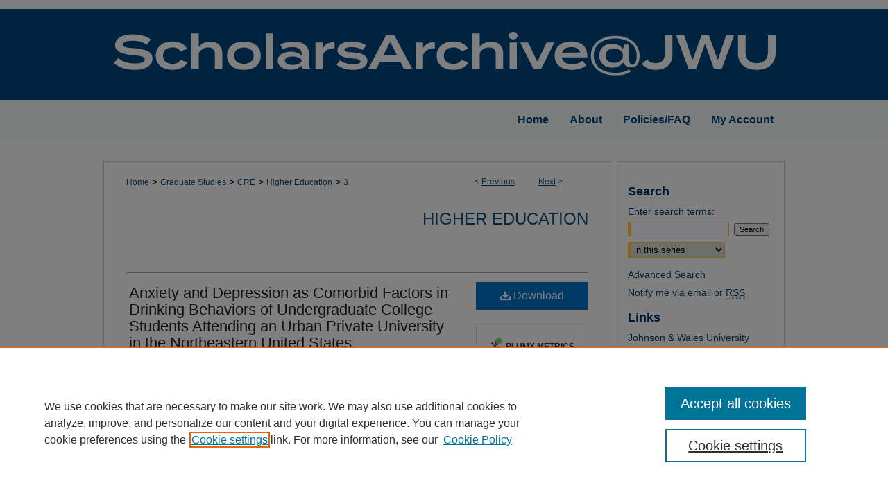

--- FILE ---
content_type: text/html; charset=UTF-8
request_url: https://scholarsarchive.jwu.edu/highered/3/
body_size: 9338
content:

<!DOCTYPE html>
<html lang="en">
<head><!-- inj yui3-seed: --><script type='text/javascript' src='//cdnjs.cloudflare.com/ajax/libs/yui/3.6.0/yui/yui-min.js'></script><script type='text/javascript' src='//ajax.googleapis.com/ajax/libs/jquery/1.10.2/jquery.min.js'></script><!-- Adobe Analytics --><script type='text/javascript' src='https://assets.adobedtm.com/4a848ae9611a/d0e96722185b/launch-d525bb0064d8.min.js'></script><script type='text/javascript' src=/assets/nr_browser_production.js></script>

<!-- def.1 -->
<meta charset="utf-8">
<meta name="viewport" content="width=device-width">
<title>
"Anxiety and Depression as Comorbid Factors in Drinking Behaviors of Un" by Charles J. Vohs, Robert K. Gable et al.
</title>


<!-- FILE article_meta-tags.inc --><!-- FILE: /srv/sequoia/main/data/assets/site/article_meta-tags.inc -->
<meta itemprop="name" content="Anxiety and Depression as Comorbid Factors in Drinking Behaviors of Undergraduate College Students Attending an Urban Private University in the Northeastern United States">
<meta property="og:title" content="Anxiety and Depression as Comorbid Factors in Drinking Behaviors of Undergraduate College Students Attending an Urban Private University in the Northeastern United States">
<meta name="twitter:title" content="Anxiety and Depression as Comorbid Factors in Drinking Behaviors of Undergraduate College Students Attending an Urban Private University in the Northeastern United States">
<meta property="article:author" content="Charles J. Vohs">
<meta name="author" content="Charles J. Vohs">
<meta property="article:author" content="Robert K. Gable">
<meta name="author" content="Robert K. Gable">
<meta property="article:author" content="Cynthia V.L. Ward">
<meta name="author" content="Cynthia V.L. Ward">
<meta property="article:author" content="Ronald L. Martel">
<meta name="author" content="Ronald L. Martel">
<meta property="article:author" content="Joseph Barresi">
<meta name="author" content="Joseph Barresi">
<meta property="article:author" content="Dameian Slocumb">
<meta name="author" content="Dameian Slocumb">
<meta name="robots" content="noodp, noydir">
<meta name="description" content="High-risk drinking is the number one public health concern on college campuses (Berkowitz, 2003; Kapner, 2003; Wechsler, 2002). To date, high-risk drinking prevention programs have met with limited success (Kapner, 2003).
This study examined differences among four drinking behavior groups: non-drinkers [(ND), (n = 128)], low-risk drinkers [(LRD), (n = 252)], high-risk drinkers [(HRD), (n = 272)], and frequent high-risk drinkers [(FHRD), (n = 290)] with respect to anxiety and depression for male (n = 457) and female (n = 485) undergraduates (N = 942) attending an urban private university in the northeastern United States; and, the perceptions of two undergraduate focus groups (N = 10) and one faculty/staff group (N = 14) for why undergraduates engage in high-risk drinking and actions to reduce this behavior.
Volunteer participants completed a demographic questionnaire, the Alcohol Use Disorders Identification Test, the Beck Anxiety Inventory, and the Beck Depression Inventory. An ANOVA indicated differences among the groups with respect to anxiety (F = 6.49, p &lt; .001), but not with respect to depression. The FHRD group had higher anxiety (M = .68) than the ND group (M = .33) and the LRD group (M = .44). A t-test indicated differences (p &lt; .01) in the level of anxiety between HRD females (M = .69) and HRD males (M = .40), with no differences for depression. A chi-square analysis indicated differences between males and females with respect to drinking behavior group classification (χ² = 22.40, df = 3, p = .001).
Focus group results suggested several reasons why students engage in high-risk drinking: it is the norm, easy access to alcohol, low accountability for drinking, cope with anxiety, relieve boredom, lift depression, cope with anger, family history of alcohol use, alcohol dependence, and poor self-esteem. Implications for educators are discussed.">
<meta itemprop="description" content="High-risk drinking is the number one public health concern on college campuses (Berkowitz, 2003; Kapner, 2003; Wechsler, 2002). To date, high-risk drinking prevention programs have met with limited success (Kapner, 2003).
This study examined differences among four drinking behavior groups: non-drinkers [(ND), (n = 128)], low-risk drinkers [(LRD), (n = 252)], high-risk drinkers [(HRD), (n = 272)], and frequent high-risk drinkers [(FHRD), (n = 290)] with respect to anxiety and depression for male (n = 457) and female (n = 485) undergraduates (N = 942) attending an urban private university in the northeastern United States; and, the perceptions of two undergraduate focus groups (N = 10) and one faculty/staff group (N = 14) for why undergraduates engage in high-risk drinking and actions to reduce this behavior.
Volunteer participants completed a demographic questionnaire, the Alcohol Use Disorders Identification Test, the Beck Anxiety Inventory, and the Beck Depression Inventory. An ANOVA indicated differences among the groups with respect to anxiety (F = 6.49, p &lt; .001), but not with respect to depression. The FHRD group had higher anxiety (M = .68) than the ND group (M = .33) and the LRD group (M = .44). A t-test indicated differences (p &lt; .01) in the level of anxiety between HRD females (M = .69) and HRD males (M = .40), with no differences for depression. A chi-square analysis indicated differences between males and females with respect to drinking behavior group classification (χ² = 22.40, df = 3, p = .001).
Focus group results suggested several reasons why students engage in high-risk drinking: it is the norm, easy access to alcohol, low accountability for drinking, cope with anxiety, relieve boredom, lift depression, cope with anger, family history of alcohol use, alcohol dependence, and poor self-esteem. Implications for educators are discussed.">
<meta name="twitter:description" content="High-risk drinking is the number one public health concern on college campuses (Berkowitz, 2003; Kapner, 2003; Wechsler, 2002). To date, high-risk drinking prevention programs have met with limited success (Kapner, 2003).
This study examined differences among four drinking behavior groups: non-drinkers [(ND), (n = 128)], low-risk drinkers [(LRD), (n = 252)], high-risk drinkers [(HRD), (n = 272)], and frequent high-risk drinkers [(FHRD), (n = 290)] with respect to anxiety and depression for male (n = 457) and female (n = 485) undergraduates (N = 942) attending an urban private university in the northeastern United States; and, the perceptions of two undergraduate focus groups (N = 10) and one faculty/staff group (N = 14) for why undergraduates engage in high-risk drinking and actions to reduce this behavior.
Volunteer participants completed a demographic questionnaire, the Alcohol Use Disorders Identification Test, the Beck Anxiety Inventory, and the Beck Depression Inventory. An ANOVA indicated differences among the groups with respect to anxiety (F = 6.49, p &lt; .001), but not with respect to depression. The FHRD group had higher anxiety (M = .68) than the ND group (M = .33) and the LRD group (M = .44). A t-test indicated differences (p &lt; .01) in the level of anxiety between HRD females (M = .69) and HRD males (M = .40), with no differences for depression. A chi-square analysis indicated differences between males and females with respect to drinking behavior group classification (χ² = 22.40, df = 3, p = .001).
Focus group results suggested several reasons why students engage in high-risk drinking: it is the norm, easy access to alcohol, low accountability for drinking, cope with anxiety, relieve boredom, lift depression, cope with anger, family history of alcohol use, alcohol dependence, and poor self-esteem. Implications for educators are discussed.">
<meta property="og:description" content="High-risk drinking is the number one public health concern on college campuses (Berkowitz, 2003; Kapner, 2003; Wechsler, 2002). To date, high-risk drinking prevention programs have met with limited success (Kapner, 2003).
This study examined differences among four drinking behavior groups: non-drinkers [(ND), (n = 128)], low-risk drinkers [(LRD), (n = 252)], high-risk drinkers [(HRD), (n = 272)], and frequent high-risk drinkers [(FHRD), (n = 290)] with respect to anxiety and depression for male (n = 457) and female (n = 485) undergraduates (N = 942) attending an urban private university in the northeastern United States; and, the perceptions of two undergraduate focus groups (N = 10) and one faculty/staff group (N = 14) for why undergraduates engage in high-risk drinking and actions to reduce this behavior.
Volunteer participants completed a demographic questionnaire, the Alcohol Use Disorders Identification Test, the Beck Anxiety Inventory, and the Beck Depression Inventory. An ANOVA indicated differences among the groups with respect to anxiety (F = 6.49, p &lt; .001), but not with respect to depression. The FHRD group had higher anxiety (M = .68) than the ND group (M = .33) and the LRD group (M = .44). A t-test indicated differences (p &lt; .01) in the level of anxiety between HRD females (M = .69) and HRD males (M = .40), with no differences for depression. A chi-square analysis indicated differences between males and females with respect to drinking behavior group classification (χ² = 22.40, df = 3, p = .001).
Focus group results suggested several reasons why students engage in high-risk drinking: it is the norm, easy access to alcohol, low accountability for drinking, cope with anxiety, relieve boredom, lift depression, cope with anger, family history of alcohol use, alcohol dependence, and poor self-esteem. Implications for educators are discussed.">
<meta name="keywords" content="Anxiety and Depression as Comorbid Factors in Drinking Behaviors of Undergraduate College Students Attending an Urban Private University in the Northeastern United States, Charles J. Vohs, Robert K. Gable, Cynthia V.L. Ward, Ronald L. Martel, Joseph Barresi, Dameian Slocumb, Johnson & Wales University, 39th annual meeting of the Northeastern Educational Research Association, October 23, 2008, Rocky Hill, CT">
<meta name="bepress_citation_series_title" content="Higher Education">
<meta name="bepress_citation_author" content="Vohs, Charles J.">
<meta name="bepress_citation_author_institution" content="Johnson & Wales University - Providence">
<meta name="bepress_citation_author" content="Gable, Robert K.">
<meta name="bepress_citation_author_institution" content="Johnson & Wales University - Providence">
<meta name="bepress_citation_author" content="Ward, Cynthia V.L.">
<meta name="bepress_citation_author_institution" content="Johnson & Wales University - Providence">
<meta name="bepress_citation_author" content="Martel, Ronald L.">
<meta name="bepress_citation_author_institution" content="Johnson & Wales University - Providence">
<meta name="bepress_citation_author" content="Barresi, Joseph">
<meta name="bepress_citation_author_institution" content="Johnson & Wales University - Providence">
<meta name="bepress_citation_author" content="Slocumb, Dameian">
<meta name="bepress_citation_author_institution" content="Johnson & Wales University - Providence">
<meta name="bepress_citation_title" content="Anxiety and Depression as Comorbid Factors in Drinking Behaviors of Undergraduate College Students Attending an Urban Private University in the Northeastern United States">
<meta name="bepress_citation_date" content="2008">
<!-- FILE: /srv/sequoia/main/data/assets/site/ir_download_link.inc -->
<!-- FILE: /srv/sequoia/main/data/assets/site/article_meta-tags.inc (cont) -->
<meta name="bepress_citation_pdf_url" content="https://scholarsarchive.jwu.edu/cgi/viewcontent.cgi?article=1002&amp;context=highered">
<meta name="bepress_citation_abstract_html_url" content="https://scholarsarchive.jwu.edu/highered/3">
<meta name="bepress_citation_online_date" content="2011/9/15">
<meta name="viewport" content="width=device-width">
<!-- Additional Twitter data -->
<meta name="twitter:card" content="summary">
<!-- Additional Open Graph data -->
<meta property="og:type" content="article">
<meta property="og:url" content="https://scholarsarchive.jwu.edu/highered/3">
<meta property="og:site_name" content="ScholarsArchive@JWU">




<!-- FILE: article_meta-tags.inc (cont) -->
<meta name="bepress_is_article_cover_page" content="1">


<!-- sh.1 -->
<link rel="stylesheet" href="/ir-style.css" type="text/css" media="screen">
<link rel="stylesheet" href="/ir-custom.css" type="text/css" media="screen">
<link rel="stylesheet" href="../ir-custom.css" type="text/css" media="screen">
<link rel="stylesheet" href="/ir-local.css" type="text/css" media="screen">
<link rel="stylesheet" href="../ir-local.css" type="text/css" media="screen">
<link rel="stylesheet" href="/ir-print.css" type="text/css" media="print">
<link type="text/css" rel="stylesheet" href="/assets/floatbox/floatbox.css">
<link rel="alternate" type="application/rss+xml" title="Site Feed" href="/recent.rss">
<link rel="shortcut icon" href="/favicon.ico" type="image/x-icon">
<!--[if IE]>
<link rel="stylesheet" href="/ir-ie.css" type="text/css" media="screen">
<![endif]-->

<!-- JS  -->
<script type="text/javascript" src="/assets/jsUtilities.js"></script>
<script type="text/javascript" src="/assets/footnoteLinks.js"></script>
<script type="text/javascript" src="/assets/scripts/yui-init.pack.js"></script>
<script type="text/javascript" src="/assets/scripts/bepress-init.debug.js"></script>
<script type="text/javascript" src="/assets/scripts/JumpListYUI.pack.js"></script>

<!-- end sh.1 -->




<script type="text/javascript">var pageData = {"page":{"environment":"prod","productName":"bpdg","language":"en","name":"ir_series:article","businessUnit":"els:rp:st"},"visitor":{}};</script>

</head>
<body id="geo-series">
<!-- FILE /srv/sequoia/main/data/scholarsarchive.jwu.edu/assets/header.pregen --><!-- FILE: /srv/sequoia/main/data/assets/site/mobile_nav.inc --><!--[if !IE]>-->
<script src="/assets/scripts/dc-mobile/dc-responsive-nav.js"></script>

<header id="mobile-nav" class="nav-down device-fixed-height" style="visibility: hidden;">
  
  
  <nav class="nav-collapse">
    <ul>
      <li class="menu-item active device-fixed-width"><a href="https://scholarsarchive.jwu.edu" title="Home" data-scroll >Home</a></li>
      <li class="menu-item device-fixed-width"><a href="https://scholarsarchive.jwu.edu/do/search/advanced/" title="Search" data-scroll ><i class="icon-search"></i> Search</a></li>
      <li class="menu-item device-fixed-width"><a href="https://scholarsarchive.jwu.edu/communities.html" title="Browse" data-scroll >Browse Collections</a></li>
      <li class="menu-item device-fixed-width"><a href="/cgi/myaccount.cgi?context=highered" title="My Account" data-scroll >My Account</a></li>
      <li class="menu-item device-fixed-width"><a href="https://scholarsarchive.jwu.edu/about.html" title="About" data-scroll >About</a></li>
      <li class="menu-item device-fixed-width"><a href="https://network.bepress.com" title="Digital Commons Network" data-scroll ><img width="16" height="16" alt="DC Network" style="vertical-align:top;" src="/assets/md5images/8e240588cf8cd3a028768d4294acd7d3.png"> Digital Commons Network™</a></li>
    </ul>
  </nav>
</header>

<script src="/assets/scripts/dc-mobile/dc-mobile-nav.js"></script>
<!--<![endif]-->
<!-- FILE: /srv/sequoia/main/data/scholarsarchive.jwu.edu/assets/header.pregen (cont) -->



<div id="jwu">
	<div id="container">
		<a href="#main" class="skiplink" accesskey="2" >Skip to main content</a>

					
			<div id="header">
				<a href="https://scholarsarchive.jwu.edu" id="banner_link" title="ScholarsArchive@JWU" >
					<img id="banner_image" alt="ScholarsArchive@JWU" width='980' height='131' src="/assets/md5images/7e33b5c6c1ee706e9c969c28f28a4fed.png">
				</a>	
				
					<a href="https://scholarsarchive.jwu.edu" id="logo_link" title="ScholarsArchive@JWU" >
						<img id="logo_image" alt="ScholarsArchive@JWU" width='946' height='63' src="/assets/md5images/120274d58ea57afa5b16387db122e9ed.svg">
					</a>	
				
			</div>
					
			<div id="navigation">
				<!-- FILE: /srv/sequoia/main/data/assets/site/ir_navigation.inc -->

<div id="tabs" role="navigation" aria-label="Main"><ul><li id="tabfour"><a href="https://scholarsarchive.jwu.edu" title="Home" ><span>Home</span></a></li><li id="tabthree"><a href="https://scholarsarchive.jwu.edu/about.html" title="About" ><span>About</span></a></li><li id="tabtwo"><a href="https://scholarsarchive.jwu.edu/policies.html" title="Policies/FAQ" ><span>Policies/FAQ</span></a></li><li id="tabone"><a href="https://scholarsarchive.jwu.edu/cgi/myaccount.cgi?context=highered" title="My Account" ><span>My Account</span></a></li></ul></div>

<!-- FILE: /srv/sequoia/main/data/scholarsarchive.jwu.edu/assets/header.pregen (cont) -->
			</div>
		

		<div id="wrapper">
			<div id="content">
				<div id="main" class="text">

<script type="text/javascript" src="/assets/floatbox/floatbox.js"></script>  
<!-- FILE: /srv/sequoia/main/data/assets/site/article_pager.inc -->

<div id="breadcrumb"><ul id="pager">

                
                 
<li>&lt; <a href="https://scholarsarchive.jwu.edu/highered/5" class="ignore" >Previous</a></li>
        
        
        

                
                 
<li><a href="https://scholarsarchive.jwu.edu/highered/17" class="ignore" >Next</a> &gt;</li>
        
        
        
<li>&nbsp;</li></ul><div class="crumbs"><!-- FILE: /srv/sequoia/main/data/assets/site/ir_breadcrumb.inc -->

<div class="crumbs" role="navigation" aria-label="Breadcrumb">
	<p>
	
	
			<a href="https://scholarsarchive.jwu.edu" class="ignore" >Home</a>
	
	
	
	
	
	
	
	
	
	
	 <span aria-hidden="true">&gt;</span> 
		<a href="https://scholarsarchive.jwu.edu/grad_school" class="ignore" >Graduate Studies</a>
	
	
	
	
	
	
	 <span aria-hidden="true">&gt;</span> 
		<a href="https://scholarsarchive.jwu.edu/research" class="ignore" >CRE</a>
	
	
	
	
	
	
	 <span aria-hidden="true">&gt;</span> 
		<a href="https://scholarsarchive.jwu.edu/highered" class="ignore" >Higher Education</a>
	
	
	
	
	
	 <span aria-hidden="true">&gt;</span> 
		<a href="https://scholarsarchive.jwu.edu/highered/3" class="ignore" aria-current="page" >3</a>
	
	
	
	</p>
</div>


<!-- FILE: /srv/sequoia/main/data/assets/site/article_pager.inc (cont) --></div>
</div>
<!-- FILE: /srv/sequoia/main/data/assets/site/ir_series/article/index.html (cont) -->
<!-- FILE: /srv/sequoia/main/data/assets/site/ir_series/article/article_info.inc --><!-- FILE: /srv/sequoia/main/data/assets/site/openurl.inc -->

























<!-- FILE: /srv/sequoia/main/data/assets/site/ir_series/article/article_info.inc (cont) -->
<!-- FILE: /srv/sequoia/main/data/assets/site/ir_download_link.inc -->









	
	
	
    
    
    
	
		
		
		
	
	
	
	
	
	

<!-- FILE: /srv/sequoia/main/data/assets/site/ir_series/article/article_info.inc (cont) -->
<!-- FILE: /srv/sequoia/main/data/assets/site/ir_series/article/ir_article_header.inc -->


<div id="series-header">
<!-- FILE: /srv/sequoia/main/data/assets/site/ir_series/ir_series_logo.inc -->



 






	
	
	
	
	
	
<!-- FILE: /srv/sequoia/main/data/assets/site/ir_series/article/ir_article_header.inc (cont) --><h2 id="series-title"><a href="https://scholarsarchive.jwu.edu/highered" >Higher Education</a></h2></div>
<div style="clear: both">&nbsp;</div>

<div id="sub">
<div id="alpha">
<!-- FILE: /srv/sequoia/main/data/assets/site/ir_series/article/article_info.inc (cont) --><div id='title' class='element'>
<h1><a href='https://scholarsarchive.jwu.edu/cgi/viewcontent.cgi?article=1002&amp;context=highered'>Anxiety and Depression as Comorbid Factors in Drinking Behaviors of Undergraduate College Students Attending an Urban Private University in the Northeastern United States</a></h1>
</div>
<div class='clear'></div>
<div id='authors' class='element'>
<h2 class='visually-hidden'>Authors</h2>
<p class="author"><a href='https://scholarsarchive.jwu.edu/do/search/?q=author%3A%22Charles%20J.%20Vohs%22&start=0&context=141263'><strong>Charles J. Vohs</strong>, <em>Johnson & Wales University - Providence</em></a><br />
<a href='https://scholarsarchive.jwu.edu/do/search/?q=%28author%3A%22Robert%20K.%20Gable%22%20AND%20-bp_author_id%3A%5B%2A%20TO%20%2A%5D%29%20OR%20bp_author_id%3A%28%22b304bd67-5e46-4441-a15c-dbbffe0f1ac2%22%29&start=0&context=141263'><strong>Robert K. Gable</strong>, <em>Johnson & Wales University - Providence</em></a><a rel="nofollow" href="https://network.bepress.com/api/follow/subscribe?user=MWUxNzNkNTkxNTM0YjU2NA%3D%3D&amp;institution=YWE5NjczMzgwNTE3N2I1ZA%3D%3D&amp;format=html" data-follow-set="user:MWUxNzNkNTkxNTM0YjU2NA== institution:YWE5NjczMzgwNTE3N2I1ZA==" title="Follow Robert K. Gable" class="btn followable">Follow</a><br />
<a href='https://scholarsarchive.jwu.edu/do/search/?q=%28author%3A%22Cynthia%20V.L.%20Ward%22%20AND%20-bp_author_id%3A%5B%2A%20TO%20%2A%5D%29%20OR%20bp_author_id%3A%28%22783365a5-d0e4-47a5-bcb9-045dd324f59d%22%29&start=0&context=141263'><strong>Cynthia V.L. Ward</strong>, <em>Johnson & Wales University - Providence</em></a><a rel="nofollow" href="https://network.bepress.com/api/follow/subscribe?user=OTNjMWFkNTNmY2I1NzZhMQ%3D%3D&amp;institution=YWE5NjczMzgwNTE3N2I1ZA%3D%3D&amp;format=html" data-follow-set="user:OTNjMWFkNTNmY2I1NzZhMQ== institution:YWE5NjczMzgwNTE3N2I1ZA==" title="Follow Cynthia V.L. Ward" class="btn followable">Follow</a><br />
<a href='https://scholarsarchive.jwu.edu/do/search/?q=%28author%3A%22Ronald%20L.%20Martel%22%20AND%20-bp_author_id%3A%5B%2A%20TO%20%2A%5D%29%20OR%20bp_author_id%3A%28%228c334fc9-f972-4d40-a0db-c0a687b40314%22%29&start=0&context=141263'><strong>Ronald L. Martel</strong>, <em>Johnson & Wales University - Providence</em></a><a rel="nofollow" href="https://network.bepress.com/api/follow/subscribe?user=MmIwYmIxYTg2NDUwMDBmZQ%3D%3D&amp;institution=YWE5NjczMzgwNTE3N2I1ZA%3D%3D&amp;format=html" data-follow-set="user:MmIwYmIxYTg2NDUwMDBmZQ== institution:YWE5NjczMzgwNTE3N2I1ZA==" title="Follow Ronald L. Martel" class="btn followable">Follow</a><br />
<a href='https://scholarsarchive.jwu.edu/do/search/?q=%28author%3A%22Joseph%20Barresi%22%20AND%20-bp_author_id%3A%5B%2A%20TO%20%2A%5D%29%20OR%20bp_author_id%3A%28%224276ef9f-810f-48c2-ad09-183771a0dac0%22%29&start=0&context=141263'><strong>Joseph Barresi</strong>, <em>Johnson & Wales University - Providence</em></a><a rel="nofollow" href="https://network.bepress.com/api/follow/subscribe?user=MmUwNTc1ZjJjMWQ4ZWNlMg%3D%3D&amp;institution=YWE5NjczMzgwNTE3N2I1ZA%3D%3D&amp;format=html" data-follow-set="user:MmUwNTc1ZjJjMWQ4ZWNlMg== institution:YWE5NjczMzgwNTE3N2I1ZA==" title="Follow Joseph Barresi" class="btn followable">Follow</a><br />
<a href='https://scholarsarchive.jwu.edu/do/search/?q=author%3A%22Dameian%20Slocumb%22&start=0&context=141263'><strong>Dameian Slocumb</strong>, <em>Johnson & Wales University - Providence</em></a><br />
</p></div>
<div class='clear'></div>
<div id='document_type' class='element'>
<h2 class='field-heading'>Document Type</h2>
<p>Conference Proceeding</p>
</div>
<div class='clear'></div>
<div id='comments' class='element'>
<h2 class='field-heading'>Comments</h2>
<p><a href="http://digitalcommons.uconn.edu/nera_2008/28/">Paper presented</a> at the 39th annual meeting of the Northeastern Educational Research Association, October 23, 2008, Rocky Hill, CT.</p>
</div>
<div class='clear'></div>
<div id='abstract' class='element'>
<h2 class='field-heading'>Abstract</h2>
<p>High-risk drinking is the number one public health concern on college campuses (Berkowitz, 2003; Kapner, 2003; Wechsler, 2002). To date, high-risk drinking prevention programs have met with limited success (Kapner, 2003).</p>
<p>This study examined differences among four drinking behavior groups: non-drinkers [(ND), (n = 128)], low-risk drinkers [(LRD), (n = 252)], high-risk drinkers [(HRD), (n = 272)], and frequent high-risk drinkers [(FHRD), (n = 290)] with respect to anxiety and depression for male (n = 457) and female (n = 485) undergraduates (N = 942) attending an urban private university in the northeastern United States; and, the perceptions of two undergraduate focus groups (N = 10) and one faculty/staff group (N = 14) for why undergraduates engage in high-risk drinking and actions to reduce this behavior.</p>
<p>Volunteer participants completed a demographic questionnaire, the Alcohol Use Disorders Identification Test, the Beck Anxiety Inventory, and the Beck Depression Inventory. An ANOVA indicated differences among the groups with respect to anxiety (F = 6.49, p < .001), but not with respect to depression. The FHRD group had higher anxiety (M = .68) than the ND group (M = .33) and the LRD group (M = .44). A t-test indicated differences (p < .01) in the level of anxiety between HRD females (M = .69) and HRD males (M = .40), with no differences for depression. A chi-square analysis indicated differences between males and females with respect to drinking behavior group classification (χ² = 22.40, df = 3, p = .001).</p>
<p>Focus group results suggested several reasons why students engage in high-risk drinking: it is the norm, easy access to alcohol, low accountability for drinking, cope with anxiety, relieve boredom, lift depression, cope with anger, family history of alcohol use, alcohol dependence, and poor self-esteem. Implications for educators are discussed.</p>
</div>
<div class='clear'></div>
<div id='original_citation' class='element'>
<h2 class='field-heading'>Citation/Publisher Attribution</h2>
<p>Vohs, C., Gable, R., Ward, C., et al. (2008). <em>Anxiety and depression as comorbid factors in drinking behaviors of undergraduate college students attending an urban private university in the northeastern United States</em>. Paper presented at the Northeast Educational Research Association Annual Conference, Rocky Hill, CT.</p>
</div>
<div class='clear'></div>
<div id='recommended_citation' class='element'>
<h2 class='field-heading'>Repository Citation</h2>
<!-- FILE: /srv/sequoia/main/data/assets/site/ir_series/ir_citation.inc --><p>
    Vohs, Charles J.; Gable, Robert K.; Ward, Cynthia V.L.; Martel, Ronald L.; Barresi, Joseph; and Slocumb, Dameian, "Anxiety and Depression as Comorbid Factors in Drinking Behaviors of Undergraduate College Students Attending an Urban Private University in the Northeastern United States" (2008). <em>Higher Education</em>.  3.
    <br>
    
    
        https://scholarsarchive.jwu.edu/highered/3
    
</p>
<!-- FILE: /srv/sequoia/main/data/assets/site/ir_series/article/article_info.inc (cont) --></div>
<div class='clear'></div>
</div>
    </div>
    <div id='beta_7-3'>
<!-- FILE: /srv/sequoia/main/data/assets/site/info_box_7_3.inc --><!-- FILE: /srv/sequoia/main/data/assets/site/openurl.inc -->

























<!-- FILE: /srv/sequoia/main/data/assets/site/info_box_7_3.inc (cont) -->
<!-- FILE: /srv/sequoia/main/data/assets/site/ir_download_link.inc -->









	
	
	
    
    
    
	
		
		
		
	
	
	
	
	
	

<!-- FILE: /srv/sequoia/main/data/assets/site/info_box_7_3.inc (cont) -->


	<!-- FILE: /srv/sequoia/main/data/assets/site/info_box_download_button.inc --><div class="aside download-button">
      <a id="pdf" class="btn" href="https://scholarsarchive.jwu.edu/cgi/viewcontent.cgi?article=1002&amp;context=highered" title="PDF (758&nbsp;KB) opens in new window" target="_blank" > 
    	<i class="icon-download-alt" aria-hidden="true"></i>
        Download
      </a>
</div>


<!-- FILE: /srv/sequoia/main/data/assets/site/info_box_7_3.inc (cont) -->
	<!-- FILE: /srv/sequoia/main/data/assets/site/info_box_embargo.inc -->
<!-- FILE: /srv/sequoia/main/data/assets/site/info_box_7_3.inc (cont) -->

<!-- FILE: /srv/sequoia/main/data/assets/site/info_box_custom_upper.inc -->
<!-- FILE: /srv/sequoia/main/data/assets/site/info_box_7_3.inc (cont) -->
<!-- FILE: /srv/sequoia/main/data/assets/site/info_box_openurl.inc -->
<!-- FILE: /srv/sequoia/main/data/assets/site/info_box_7_3.inc (cont) -->

<!-- FILE: /srv/sequoia/main/data/assets/site/info_box_article_metrics.inc -->






<div id="article-stats" class="aside hidden">

    <p class="article-downloads-wrapper hidden"><span id="article-downloads"></span> DOWNLOADS</p>
    <p class="article-stats-date hidden">Since September 15, 2011</p>

    <p class="article-plum-metrics">
        <a href="https://plu.mx/plum/a/?repo_url=https://scholarsarchive.jwu.edu/highered/3" class="plumx-plum-print-popup plum-bigben-theme" data-badge="true" data-hide-when-empty="true" ></a>
    </p>
</div>
<script type="text/javascript" src="//cdn.plu.mx/widget-popup.js"></script>





<!-- Article Download Counts -->
<script type="text/javascript" src="/assets/scripts/article-downloads.pack.js"></script>
<script type="text/javascript">
    insertDownloads(2239701);
</script>


<!-- Add border to Plum badge & download counts when visible -->
<script>
// bind to event when PlumX widget loads
jQuery('body').bind('plum:widget-load', function(e){
// if Plum badge is visible
  if (jQuery('.PlumX-Popup').length) {
// remove 'hidden' class
  jQuery('#article-stats').removeClass('hidden');
  jQuery('.article-stats-date').addClass('plum-border');
  }
});
// bind to event when page loads
jQuery(window).bind('load',function(e){
// if DC downloads are visible
  if (jQuery('#article-downloads').text().length > 0) {
// add border to aside
  jQuery('#article-stats').removeClass('hidden');
  }
});
</script>



<!-- Adobe Analytics: Download Click Tracker -->
<script>

$(function() {

  // Download button click event tracker for PDFs
  $(".aside.download-button").on("click", "a#pdf", function(event) {
    pageDataTracker.trackEvent('navigationClick', {
      link: {
          location: 'aside download-button',
          name: 'pdf'
      }
    });
  });

  // Download button click event tracker for native files
  $(".aside.download-button").on("click", "a#native", function(event) {
    pageDataTracker.trackEvent('navigationClick', {
        link: {
            location: 'aside download-button',
            name: 'native'
        }
     });
  });

});

</script>
<!-- FILE: /srv/sequoia/main/data/assets/site/info_box_7_3.inc (cont) -->



	<!-- FILE: /srv/sequoia/main/data/assets/site/info_box_disciplines.inc -->




	





	<div id="beta-disciplines" class="aside">
		<h4>Included in</h4>
	<p>
		
				
				
					<a href="https://network.bepress.com/hgg/discipline/791" title="Higher Education Administration Commons" >Higher Education Administration Commons</a>, 
				
			
		
				
					<a href="https://network.bepress.com/hgg/discipline/806" title="Higher Education and Teaching Commons" >Higher Education and Teaching Commons</a>
				
				
			
		
	</p>
	</div>



<!-- FILE: /srv/sequoia/main/data/assets/site/info_box_7_3.inc (cont) -->

<!-- FILE: /srv/sequoia/main/data/assets/site/bookmark_widget.inc -->

<div id="share" class="aside">
<h2>Share</h2>
	
	<div class="a2a_kit a2a_kit_size_24 a2a_default_style">
    	<a class="a2a_button_facebook"></a>
    	<a class="a2a_button_linkedin"></a>
		<a class="a2a_button_whatsapp"></a>
		<a class="a2a_button_email"></a>
    	<a class="a2a_dd"></a>
    	<script async src="https://static.addtoany.com/menu/page.js"></script>
	</div>
</div>

<!-- FILE: /srv/sequoia/main/data/assets/site/info_box_7_3.inc (cont) -->
<!-- FILE: /srv/sequoia/main/data/assets/site/info_box_geolocate.inc --><!-- FILE: /srv/sequoia/main/data/assets/site/ir_geolocate_enabled_and_displayed.inc -->

<!-- FILE: /srv/sequoia/main/data/assets/site/info_box_geolocate.inc (cont) -->

<!-- FILE: /srv/sequoia/main/data/assets/site/info_box_7_3.inc (cont) -->

	<!-- FILE: /srv/sequoia/main/data/assets/site/zotero_coins.inc -->

<span class="Z3988" title="ctx_ver=Z39.88-2004&amp;rft_val_fmt=info%3Aofi%2Ffmt%3Akev%3Amtx%3Ajournal&amp;rft_id=https%3A%2F%2Fscholarsarchive.jwu.edu%2Fhighered%2F3&amp;rft.atitle=Anxiety%20and%20Depression%20as%20Comorbid%20Factors%20in%20Drinking%20Behaviors%20of%20Undergraduate%20College%20Students%20Attending%20an%20Urban%20Private%20University%20in%20the%20Northeastern%20United%20States&amp;rft.aufirst=Charles&amp;rft.aulast=Vohs&amp;rft.au=Robert%20Gable&amp;rft.au=Cynthia%20Ward&amp;rft.au=Ronald%20Martel&amp;rft.au=Joseph%20Barresi&amp;rft.au=Dameian%20Slocumb&amp;rft.jtitle=Higher%20Education&amp;rft.date=2008-10-23">COinS</span>
<!-- FILE: /srv/sequoia/main/data/assets/site/info_box_7_3.inc (cont) -->

<!-- FILE: /srv/sequoia/main/data/assets/site/info_box_custom_lower.inc -->
<!-- FILE: /srv/sequoia/main/data/assets/site/info_box_7_3.inc (cont) -->
<!-- FILE: /srv/sequoia/main/data/assets/site/ir_series/article/article_info.inc (cont) --></div>

<div class='clear'>&nbsp;</div>
<!-- FILE: /srv/sequoia/main/data/assets/site/ir_series/article/ir_article_custom_fields.inc -->


<!-- FILE: /srv/sequoia/main/data/assets/site/ir_series/article/article_info.inc (cont) -->

	<!-- FILE: /srv/sequoia/main/data/assets/site/ir_display_pdf.inc -->





<div class='clear'>&nbsp;</div>
<div id="display-pdf">
   <object type='application/pdf' data='https://scholarsarchive.jwu.edu/cgi/viewcontent.cgi?article=1002&amp;context=highered#toolbar=0&amp;navpanes=0&amp;scrollbar=1' width='660' height='460'>
      <div id="message">
<p>To view the content in your browser, please <a href="https://get.adobe.com/reader/" title="Adobe - Adobe Reader download" >download Adobe Reader</a> or, alternately, <br>
you may <a href="https://scholarsarchive.jwu.edu/cgi/viewcontent.cgi?article=1002&amp;context=highered" >Download</a> the file to your hard drive.</p>

 <p> NOTE: The latest versions of Adobe Reader do not support viewing <acronym title="Portable Document Format">PDF</acronym> files within Firefox on Mac OS and if you are using a modern (Intel) Mac, there is no official plugin for viewing <acronym title="Portable Document Format">PDF</acronym> files within the browser window.  </p>
   </object>
</div>
<div class='clear'>&nbsp;</div>




<!-- FILE: /srv/sequoia/main/data/assets/site/ir_series/article/article_info.inc (cont) -->

<!-- FILE: /srv/sequoia/main/data/assets/site/ir_series/article/index.html (cont) -->
<!-- FILE /srv/sequoia/main/data/assets/site/footer.pregen --></div>
	<div class="verticalalign">&nbsp;</div>
	<div class="clear">&nbsp;</div>

</div>

	<div id="sidebar" role="complementary">
	<!-- FILE: /srv/sequoia/main/data/assets/site/ir_sidebar_7_8.inc -->

	<!-- FILE: /srv/sequoia/main/data/assets/site/ir_sidebar_sort_sba.inc --><!-- FILE: /srv/sequoia/main/data/assets/site/ir_sidebar_custom_upper_7_8.inc -->

<!-- FILE: /srv/sequoia/main/data/assets/site/ir_sidebar_sort_sba.inc (cont) -->
<!-- FILE: /srv/sequoia/main/data/assets/site/ir_sidebar_search_7_8.inc --><h2>Search</h2>


	
<form method='get' action='https://scholarsarchive.jwu.edu/do/search/' id="sidebar-search">
	<label for="search" accesskey="4">
		Enter search terms:
	</label>
		<div>
			<span class="border">
				<input type="text" name='q' class="search" id="search">
			</span> 
			<input type="submit" value="Search" class="searchbutton" style="font-size:11px;">
		</div>
	<label for="context" class="visually-hidden">
		Select context to search:
	</label> 
		<div>
			<span class="border">
				<select name="fq" id="context">
					
					
						<option value='virtual_ancestor_link:"https://scholarsarchive.jwu.edu/highered"'>in this series</option>
					
					
					
					<option value='virtual_ancestor_link:"https://scholarsarchive.jwu.edu"'>in this repository</option>
					<option value='virtual_ancestor_link:"http:/"'>across all repositories</option>
				</select>
			</span>
		</div>
</form>

<p class="advanced">
	
	
		<a href="https://scholarsarchive.jwu.edu/do/search/advanced/?fq=virtual_ancestor_link:%22https://scholarsarchive.jwu.edu/highered%22" >
			Advanced Search
		</a>
	
</p>
<!-- FILE: /srv/sequoia/main/data/assets/site/ir_sidebar_sort_sba.inc (cont) -->
<!-- FILE: /srv/sequoia/main/data/assets/site/ir_sidebar_notify_7_8.inc -->


	<ul id="side-notify">
		<li class="notify">
			<a href="https://scholarsarchive.jwu.edu/highered/announcements.html" title="Email or RSS Notifications" >
				Notify me via email or <acronym title="Really Simple Syndication">RSS</acronym>
			</a>
		</li>
	</ul>



<!-- FILE: /srv/sequoia/main/data/assets/site/urc_badge.inc -->






<!-- FILE: /srv/sequoia/main/data/assets/site/ir_sidebar_notify_7_8.inc (cont) -->

<!-- FILE: /srv/sequoia/main/data/assets/site/ir_sidebar_sort_sba.inc (cont) -->
<!-- FILE: /srv/sequoia/main/data/scholarsarchive.jwu.edu/assets/ir_sidebar_custom_middle_7_8.inc --><h2>Links</h2>
<ul>
<li><a href="https://www.jwu.edu/" target="_blank" >Johnson &amp; Wales University</a></li>
<li><a href="https://clt.library.jwu.edu/homepage" target="_blank" >JWU Library - Charlotte</a></li>
<li><a href="https://pvd.library.jwu.edu/homepage" target="_blank" >JWU Library - Providence</a></li>
<li><a href="https://helindigitalcommons.org/" target="_blank" >HELIN Digital Commons</a></li>
</ul><!-- FILE: /srv/sequoia/main/data/assets/site/ir_sidebar_sort_sba.inc (cont) -->
<!-- FILE: /srv/sequoia/main/data/scholarsarchive.jwu.edu/assets/ir_sidebar_browse.inc --><h2>Browse</h2>
<ul id="side-browse">
<li class="author"><a href="https://scholarsarchive.jwu.edu/authors.html" title="Browse by Author" >Authors</a></li>
<li><a href="https://scholarsarchive.jwu.edu/jwu_etd/" title="Browse by Dissertation" >Dissertations & Theses</a></li>
<li class="collections"><a href="https://scholarsarchive.jwu.edu/collections.html" title="Browse by Department" >Schools, Colleges, and Academic Departments</a></li>
<li><a href="https://scholarsarchive.jwu.edu/University_Libraries" title="Browse University Libraries" >University Libraries</a></li>
<li class="discipline-browser"><a href="https://scholarsarchive.jwu.edu/do/discipline_browser/disciplines" title="Browse by " ></a></li>
</ul>
<!-- FILE: /srv/sequoia/main/data/assets/site/ir_sidebar_sort_sba.inc (cont) -->
<!-- FILE: /srv/sequoia/main/data/scholarsarchive.jwu.edu/assets/ir_series/ir_sidebar_author_7_8.inc --><h2>Author Corner</h2>
<ul>
<li><a href="https://scholarsarchive.jwu.edu/policies.html" title="Policies/FAQ" >Policies/FAQ</a></li>


<li><a href="https://scholarsarchive.jwu.edu/cgi/ir_submit.cgi?context=highered" >Submit Research</a></li>
</ul><!-- FILE: /srv/sequoia/main/data/assets/site/ir_sidebar_sort_sba.inc (cont) -->
<!-- FILE: /srv/sequoia/main/data/assets/site/ir_sidebar_custom_lower_7_8.inc --><!-- FILE: /srv/sequoia/main/data/assets/site/ir_sidebar_homepage_links_7_8.inc -->

<!-- FILE: /srv/sequoia/main/data/assets/site/ir_sidebar_custom_lower_7_8.inc (cont) -->
	



<!-- FILE: /srv/sequoia/main/data/assets/site/ir_sidebar_sort_sba.inc (cont) -->
<!-- FILE: /srv/sequoia/main/data/assets/site/ir_sidebar_sw_links_7_8.inc -->

	
		
	


	<!-- FILE: /srv/sequoia/main/data/assets/site/ir_sidebar_sort_sba.inc (cont) -->

<!-- FILE: /srv/sequoia/main/data/assets/site/ir_sidebar_geolocate.inc --><!-- FILE: /srv/sequoia/main/data/assets/site/ir_geolocate_enabled_and_displayed.inc -->

<!-- FILE: /srv/sequoia/main/data/assets/site/ir_sidebar_geolocate.inc (cont) -->

<!-- FILE: /srv/sequoia/main/data/assets/site/ir_sidebar_sort_sba.inc (cont) -->
<!-- FILE: /srv/sequoia/main/data/assets/site/ir_sidebar_custom_lowest_7_8.inc -->


<!-- FILE: /srv/sequoia/main/data/assets/site/ir_sidebar_sort_sba.inc (cont) -->
<!-- FILE: /srv/sequoia/main/data/assets/site/ir_sidebar_7_8.inc (cont) -->

		



<!-- FILE: /srv/sequoia/main/data/assets/site/footer.pregen (cont) -->
	<div class="verticalalign">&nbsp;</div>
	</div>

</div>

<!-- FILE: /srv/sequoia/main/data/scholarsarchive.jwu.edu/assets/ir_footer_content.inc --><div id="footer" role="contentinfo">
<a href="https://www.jwu.edu/" id="footer-logo-link" ><img id="footerlogo" alt="Johnson & Wales University" width='207' height='74' src="/assets/md5images/8c2905656ad42d3d27be83632770e22d.png"></a>
	
	
	<!-- FILE: /srv/sequoia/main/data/assets/site/ir_bepress_logo.inc --><div id="bepress">

<a href="https://www.elsevier.com/solutions/digital-commons" title="Elsevier - Digital Commons" >
	<em>Elsevier - Digital Commons</em>
</a>

</div>
<!-- FILE: /srv/sequoia/main/data/scholarsarchive.jwu.edu/assets/ir_footer_content.inc (cont) -->
	<p>
		<a href="https://scholarsarchive.jwu.edu" title="Home page" accesskey="1" >Home</a> | 
		<a href="https://scholarsarchive.jwu.edu/about.html" title="About" >About</a> | 
		<a href="https://scholarsarchive.jwu.edu/faq.html" title="FAQ" >FAQ</a> | 
		<a href="/cgi/myaccount.cgi?context=highered" title="My Account Page" accesskey="3" >My Account</a> | 
		<a href="https://scholarsarchive.jwu.edu/accessibility.html" title="Accessibility Statement" accesskey="0" >Accessibility Statement</a>
	</p>
	<p>
	
	
		<a class="secondary-link" href="https://www.elsevier.com/legal/privacy-policy" title="Privacy Policy" >Privacy</a>
	
		<a class="secondary-link" href="https://www.elsevier.com/legal/elsevier-website-terms-and-conditions" title="Copyright Policy" >Copyright</a>	
	</p> 
	
</div>

<!-- FILE: /srv/sequoia/main/data/assets/site/footer.pregen (cont) -->

</div>
</div>

<!-- FILE: /srv/sequoia/main/data/scholarsarchive.jwu.edu/assets/ir_analytics.inc --><!-- Google tag (gtag.js) -->  
<script async src="https://www.googletagmanager.com/gtag/js?id=G-8DBYR4Z8SP"></script> 
<script>  
  window.dataLayer = window.dataLayer || [];  
  function gtag(){dataLayer.push(arguments);}  
  gtag('js', new Date());  
 
  gtag('config', 'G-8DBYR4Z8SP');  
</script> 
 
<!-- FILE: /srv/sequoia/main/data/assets/site/footer.pregen (cont) -->

<script type='text/javascript' src='/assets/scripts/bpbootstrap-20160726.pack.js'></script><script type='text/javascript'>BPBootstrap.init({appendCookie:''})</script></body></html>


--- FILE ---
content_type: text/css
request_url: https://scholarsarchive.jwu.edu/ir-local.css
body_size: 4829
content:
/* -----------------------------------------------
bepress IR local stylesheet.
Author:   David Stienstra
Version:  2024
PLEASE SAVE THIS FILE LOCALLY!
----------------------------------------------- */
/* ---------------- Meta Elements ---------------- */
    /* --- Meta styles and background --- */
body {
    font: normal 14px/1.5 'Open Sans', sans-serif;  /* should be medium except when fitting into a fixed container */
    background: #fff url(assets/md5images/c6397d33b764315425d752f34a69c772.png) repeat-x left top;
}
/* ---------------- Header ---------------- */
#jwu {
    margin-top: 13px;
}
#jwu #header {
    position: relative;  /* needed for logo positioning */
  height: auto !important; /* !important overrides mbl styling */
  background: transparent;
}
#jwu #banner_image {
    display: block; /* removes descender of inline element */
    width: 980px; /* not necessary if image is sized correctly */
    height: auto !important;  /* avoids warping improperly sized header image / SUP-19994 */
}
    /* --- Logo --- */
#jwu #logo_image {
    position: absolute !important; /* !important overrides mbl styling */
    top: 25.19084%;
    left: 1.428571%;  /* change to "right:" for right aligned logo */
    width: 97.346939% !important;  /* 240 / 980 */
    height: auto !important; /* Important avoides DC assigning incorrect height to logo image */
}

#jwu #header a#banner_link:focus img {
  outline: 1px dashed #013566;
}
#jwu #header a#logo_link:focus img {
  outline: 1px dashed #fff;
}
/* ---------------- Navigation ---------------- */
#jwu #navigation,
#jwu #navigation #tabs {
    height: 58px;
    overflow: hidden; /* have seen issues with tabs extending below nav container */
    white-space: nowrap;
}
#jwu #navigation #tabs,
#jwu #navigation #tabs ul,
#jwu #navigation #tabs ul li {
    padding: 0;
    margin: 0;
}
/* Flexbox Navigation July 2018 */
#jwu #navigation #tabs,
#jwu #navigation #tabs ul {
    display: flex;
    justify-content: flex-end; /* "flex-start" for left-aligned tabs, change to "flex-end" for right-aligned tabs, "center" for centered */
    width: 100%;
}
#jwu #navigation #tabs a {
    font: 600 16px 'Open Sans', sans-serif;
    display: block;
    width: auto !important; /* fixes "my account" not fitting in container on page load */
    height: 58px;
    line-height: 58px;
    color: #004680;
    transition: 0.3s ease-in-out;
    background-color: transparent;
    padding: 0 15px; /* with arial bold, this fits */
    margin: 0;
    border: 0;
}
#jwu #navigation #tabs a:hover,
#jwu #navigation #tabs a:active,
#jwu #navigation #tabs a:focus {
    color: #000;
    text-decoration: underline;
}
/* ---------------- Sidebar ---------------- */
#jwu #sidebar h2 {
    font: 600 18px 'Open Sans', sans-serif;
    color: #013566;
    background: transparent;
    padding: 0;
    margin: 0;
    border: none;
}
#jwu #sidebar a {
    font: normal 14px 'Open Sans', sans-serif;
    color: #0d3f62;
    text-decoration: none;
}
#jwu #sidebar a:hover,
#jwu #sidebar a:active,
#jwu #sidebar a:focus {
    color: #000000;
    text-decoration: underline;
}
#jwu #sidebar #sidebar-search label {
    font: normal 14px 'Open Sans', sans-serif;
    color: #013566;
}
#jwu #sidebar #sidebar-search {
    margin-top: 8px;
    padding-left: 15px;
}
#jwu #sidebar #sidebar-search span.border { background: transparent; }
.searchbutton { cursor: pointer; } /* best practice, should move to ir-layout.css */

#jwu #sidebar #lrc-badge a:hover,
#jwu #sidebar #lrc-badge a:active,
#jwu #sidebar #lrc-badge a:focus {
  background: transparent url(/assets/images/lrc_badge.png) center center no-repeat;
  outline: 1px dashed #000;
}

#jwu #sidebar a:hover img,
#jwu #sidebar a:active img,
#jwu #sidebar a:focus img {
  outline: 1px dashed #000;
}

#jwu #sidebar form#browse {
  padding-left: 15px;
}

#jwu #sidebar form label {
  color: #013566;
}
#jwu #sidebar ul#side-notify {
  padding-top: 0;
}
/*-----  Site matching journals  ----- */
    /* --- Highlighted sidebar links --- */
#jwu #sidebar ul#navlist {
  border-top: none; }  /* border added by ir-custom.css by default */
#jwu #sidebar ul#navlist li:first-child a {
  border-top: 1px solid #cdcdcd; /* border is removed if #navlist has no content */
}
#jwu #sidebar ul#navlist li a {
  color: #0d3f62;
  transition: background 0.3s ease;
  font-weight: normal;
  background-color: #fff;
  border-bottom: 1px solid #cdcdcd;
}
    /* Sidebar link colors */
#jwu #sidebar ul#navlist li a:active,
#jwu #sidebar ul#navlist li a:hover,
#jwu #sidebar ul#navlist li a:focus {
  color: #000;
  background-color: #fff;
}

#jwu #sidebar ul#navlist li a {
  display: flex;
  flex-direction: column;
  justify-content: center;
  height: 40px;
  padding: 0;
}
/* ---------------- Main Content ---------------- */
#jwu #wrapper { /* for full-length sidebar content background/elements */
    background: url(assets/md5images/cf1e60b6ab93bff127a9eca3244a962c.gif) repeat-y left top;
    margin: 32px 0;
}
#jwu #content,
#jwu #sidebar { 
    outline: 1px solid #cdcdcd;
    border-radius: 5px;
}
    /* --- Breadcrumbs --- */
#jwu #main.text div.crumbs a:link,
#jwu #main.text div.crumbs a:visited {
    text-decoration: none;
    color: #104e7b;
}
#jwu #main.text div.crumbs a:hover,
#jwu #main.text div.crumbs a:active,
#jwu #main.text div.crumbs a:focus {
    text-decoration: underline;
    color: #000000;
}
#jwu #dcn-home > #homepage-intro { margin: 15px 0; }
 /* adds space under full-width main-content image */
#jwu #home-page-banner { margin-bottom: 16px; }
    /* --- Headers --- */
#jwu #dcn-home > h2,
#jwu #main.text h2#hometitle,
#jwu #main.text #homepage-heading-row h2 {
    font: 600 24px 'Open Sans', sans-serif;
}
h3 {
    margin: 0;
    text-decoration: underline; }
/* FF 55 takes parent element's color a text-deoration-color (black, usually) */
#dcn-home #cover-browse h3 { color: #104e7b; }
#jwu #dcn-home #cover-browse h3 a {
    font: 400 17px/1.6 'Open Sans', sans-serif;
    text-decoration: none;
}
#jwu #dcn-home #cover-browse h3 a:hover,
#jwu #dcn-home #cover-browse h3 a:focus,
#jwu #dcn-home #cover-browse h3 a:active {
    text-decoration: underline;
}
    /* --- Links --- */
#jwu #main.text a:link,
#jwu #main.text a:visited {
    color: #104e7b; /* declared for #network-icon text */
}
#jwu #main.text a:link span.icon-question-sign {
  text-decoration: none;
}
#jwu #main.text a:hover,
#jwu #main.text a:active,
#jwu #main.text a:focus {
    color: #000000;
    text-decoration: underline;
}
    /* PotD / Top DL widgets */
#jwu #dcn-home .box.aag h2,
#jwu #dcn-home .box.potd h2 {
    width: 267px;
    margin: 0;
    font: normal 16px 'Open Sans', sans-serif;
    border-bottom: 1px solid #d3d3d3;
}
#jwu #main.text .box a:link,
#jwu #main.text .box a:visited {
    font: bold 13px 'Open Sans', sans-serif;
    text-decoration: none;
    border-bottom: 1px solid #d3d3d3;
    background: none;
}
#jwu #main.text .box a:hover,
#jwu #main.text .box a:active,
#jwu #main.text .box a:focus {
    text-decoration: underline;
}
/* article-level text // default values 12px/13px */
#jwu #alpha .element p,
#jwu #custom-fields .element p,
#jwu #alpha #recommended_citation p {
  font-size: 14px;
}
#jwu #beta_7-3 #beta-disciplines.aside p,
#jwu #alpha #attach_additional_files .files span {
  font-size: 14px !important;
}

#jwu #alpha .element h4,
#jwu #custom-fields .element h4,
#jwu #beta_7-3 h4,
#jwu #alpha .element h2,
#jwu #custom-fields .element h2,
#jwu #beta_7-3 h2,
#jwu #share.aside h2,
#jwu #alpha #attach_additional_files .related strong {
  font-size: 15px !important;
}
#jwu #alpha #title.element p {
  font-size: 22px;
}
/* Breadcrumbs */
#jwu #breadcrumb a,
#jwu .crumbs p a,
#jwu #pager li {
  font-size: 12px;
}

#jwu ul#pager li {
  padding-top: 5px;
}

/* Browse Disciplines */
#jwu #content .subnav li {
  font-size: 13px;
}

#jwu .discipline-browser dt,
#jwu .new-discipline dt {
  font-size: 15px;
}
#jwu .discipline-browser dd,
#jwu .new-discipline dd,
#jwu dl.communities dd ul li {
  font-size: 14px;
}

#jwu .discipline-browser dd,
#jwu .new-discipline dd {
    padding: 3px 0;
}
/* Submit Research */
#jwu .communities dt,
#jwu .communities dt a:link {
  font-size: 14px;
  font-weight: normal;
}
#jwu dl.communities dd ul li {
    line-height: 1.3em;
}

/* Announcements */
#jwu #main.text #announce h3,
#jwu #main.text #announce h4,
#jwu #main.text #help h3 {
  font-size: 15px;
}

/* Site subpage headings */
#jwu #main.text h2#ir-about,
#jwu #main.text h2#faq-top,
#jwu #main.text h1#faq-top,
#jwu #main.text h2#communities-title,
#jwu #main.text h2#top,
#jwu #main.text h2#submit-title,
#jwu #main.text #announce h2,
#jwu #main.text #accessibility-statement h2,
#jwu #main.text .discipline-block h2,
#jwu #main.text h2#activity-title,
#jwu #main.text h2#recent-title,
#jwu #main.text h2#topdownloads-title,
#jwu #main.text h1#topdownloads-title,
#jwu #main.text h2#peer-review-title,
#jwu #main.text > h2 {
  font-size: 22px;
  font-weight: 600;
}
/* homepage stats */
#jwu p#stats,
#jwu #main.text #network-icon a {
  font-size: 13px;
}

#jwu ul#pager li {
    padding-top: 5px;
}
#jwu #dcn-home #homepage-heading-row .btn {
    margin-bottom: 8px;
}
/* Journals */
#jwu .article-list h2,
#coverart #alpha .article-list h2 {
  font: 600 21px 'Open Sans', sans-serif;
  background: transparent;   /* removes background and adds a line under doctype header */
  border-bottom: 1px solid #bfbfbf;
  padding-bottom: 0;
  margin-bottom: 25px;
}
#jwu #main.text .article-list h1,
#alpha h1, #series-home h1 {
  font: 600 24px 'Open Sans', sans-serif; /* Current Issue */
}
#coverart #beta {
    float: right; }
        /* Cover art */
#coverart #beta .coverart-box h4 {
    font: 600 18px 'Open Sans', sans-serif; /* default is 18px */
    color: #013566;
    text-align: left;
    text-transform: none;
    border-bottom: 1px solid #bfbfbf; }
#coverart #beta .coverart-box {
    font: normal 14px 'Open Sans', sans-serif;
    border: 0; }
#coverart #beta #coverart-box-container {
    border: 0; }

#coverart #beta dl  {
    margin-left: 0 !important; }
#coverart #beta #coverart-editors dt {
    font-size: 14px;
    padding-top: 10px; }
#coverart #beta #coverart-editors dd {
    padding-top: 3px;
}
#jwu #masthead h2.masthead,
#jwu #masthead caption,
#jwu #masthead h4 {
  font: 600 21px 'Open Sans', sans-serif;
  color: #013566;
  margin: 3px 0;
}
/* Homepage buttons */
#jwu #homebuttons {
    width: 100%;
    margin: 0;
    display: flex;
    justify-content: flex-start;
    flex-wrap: wrap;
}
#jwu #homebuttons a {
    width: 300px;
    height: 75px;
    display: flex;
    flex-direction: row;
    justify-content: flex-start;
    outline: 1px solid #cdcdcd;
    border-radius: 5px;
    margin-right: 20px;
    margin-bottom: 20px;
    box-shadow: rgba(0, 0, 0, 0.1) 0px 4.03292px 8.06584px 0px;
    text-decoration: none;
    color: #013566;
}
#jwu #homebuttons a img {
    width: 52px;
    height: 52px;
    margin: auto 10px;
}
#jwu #homebuttons a h4 {
    font: 600 16px 'Open Sans', sans-serif;
    color: #013566;
    margin: auto 20px;
    text-decoration: none;
}
#jwu #content .text #homebuttons a:focus {
    border-bottom: none;
}
#jwu #homebuttons a:active h4,
#jwu #homebuttons a:hover h4,
#jwu #homebuttons a:focus h4 {
    color: #000;
    text-decoration: #000;
}
#jwu #homebuttons a:active,
#jwu #homebuttons a:hover,
#jwu #homebuttons a:focus {
    outline: 1px solid #000;
}
/* ---------------- Footer ---------------- */
#jwu #bepress a {
    background-image: url(assets/md5images/679594240bfa0eb9493776f7d68fa330.svg);
  background-size: 210px;
    background-position: center;
}
#jwu {
    background: url(assets/md5images/178099356c609aea367c6037d926855e.gif) repeat-x left bottom;
}
#jwu #footer {
    height: 76px;
    background-color: #004680; }
#jwu #bepress a {
    height: 74px;
    margin: 1px 0;
    background-color: #004680; }
#jwu #footer p,
#jwu #footer p a {
    font: normal 13px/2 'Open Sans', sans-serif;
    color: #fff;
    text-decoration: none;
}
#jwu #footer p:first-of-type { padding-top: 12px; }

#jwu #container #footer a.secondary-link {
  font-size: 11px;
}
#jwu #footer p a:hover,
#jwu #footer p a:active,
#jwu #footer p a:focus {
    text-decoration: underline; }

#jwu #footer { position: relative; }
 
a#footer-logo-link { margin: 0; }
 
#footerlogo {
    margin: 1px 0;
    position: absolute;
    top: 0;
    left: 3.367347%;
 }
 
#jwu #footer a#footer-logo-link:focus img {
    outline: 1px dashed #fff;
}
#jwu #footer p {
    padding-left: 280px;
}
#bepress a:focus {
      outline: 1px dashed #fff;
}
#jwu #content {
    min-height: calc(100vh - 342px);  /* 310px varies by site. calculated by summing all fixed heights (header, navigation, footer, fixed margins between these elements) */
}
/* Search pages */
.legacy #jwu #wrapper:after {
    content: none; /* search pages */
}
.legacy #jwu #wrapper {
    margin-bottom: 0;
}
.legacy #jwu #content {
    margin-bottom: 32px;
}

/* ---------------- Miscellaneous fixes ---------------- */
    /* --- Advanced Search --- */
.legacy #jwu #wrapper {  background-image: none; }
/* Browse Authors accessibility fix- CSFR-2648 */
#jwu #main.text .authorbrowser p.letters a:hover,
#jwu #main.text .authorbrowser p.letters a:focus {
    background: url(/assets/azMe.jpg) bottom center no-repeat;
    color: #fff;
}
/* Expert Gallery Suite SW Gallery */
.egs-profile-gallery {
	display: block; /* removes descender space below inline element */

	margin: -16px 0 -16px -32px; /* #content .text padding: 16px 0; and #content .text (margin 32px) */

}
/* ---------------- Mobile ---------------- */
/*fixes bullet underline for Browse Research and Scholarship links*/
.mbl #main #cover-browse h3 { text-decoration: none; }
.mbl #dcn-home .box.aag span,
.mbl #dcn-home .box.potd span {
    display: block;
}
.mbl #jwu #main.text #dcn-home .box.aag h2,
.mbl #jwu #main.text #dcn-home .box.potd h2 {
  width: 100%;
}
header#mobile-nav {
    font-size: 0;
    line-height: 0; }
.mbl #jwu #header,
.mbl #jwu #header a#banner_link img,
.mbl #jwu #navigation {
    width: 100% !important;
}

.mbl #sidebar h2 {
  margin: 5px 0 !important;
  padding-left: 3% !important;
  width: 97% !important;
}

.mbl #sidebar #sb-custom-lower,
.mbl #sidebar #sb-custom-lowest,
.mbl #sidebar #sb-custom-upper,
.mbl #sidebar #sb-custom-middle {
  margin: 5px 0 !important;
  width: 100% !important;
}

.mbl #sidebar ul.sb-custom-ul {
  margin: 0 3% !important;
  width: 94% !important;
}

.mbl #jwu #header #logo_image {
    position: absolute !important; /* !important overrides mbl styling */
    top: 25.19084%;
    left: 1.428571%;  /* change to "right:" for right aligned logo */
    width: 97.346939% !important;  /* 240 / 980 */
    height: auto !important; /* Important avoides DC assigning incorrect height to logo image */
}
.mbl #jwu #footer #bepress a {
    background: transparent url(assets/md5images/679594240bfa0eb9493776f7d68fa330.svg) center no-repeat !important;
    height: 50px !important;
    margin: 0px !important;
  background-size: contain !important;
}
.mbl #jwu #footer {
	background-color: #004680 !important; /* plug in footer background color */
	background-image: none !important;
}

.mbl #jwu #content {
    min-height: unset;
}

.mbl #jwu #dcn-home #homepage-heading-row {
  align-items: center;
}
.mbl #jwu #dcn-home #homepage-heading-row .btn {
  display: inline;
}
.mbl #jwu #dcn-home #homepage-heading-row .btn:hover,
.mbl #jwu #dcn-home #homepage-heading-row .btn:focus,
.mbl #jwu #dcn-home #homepage-heading-row .btn:active {
  margin-left: 0;
}
.mbl #jwu #dcn-home span.site-follow {
  margin: 0 5px;
}
.mbl #jwu #header {
  margin: 0 !important;
}
.mbl #footer-logo-link { display: none; }

.mbl #jwu #homebuttons a {
    width: 100%;
    border-right: 0;
}


--- FILE ---
content_type: image/svg+xml
request_url: https://scholarsarchive.jwu.edu/assets/md5images/120274d58ea57afa5b16387db122e9ed.svg
body_size: 4810
content:
<?xml version="1.0" encoding="UTF-8"?><svg id="a" xmlns="http://www.w3.org/2000/svg" width="945.88" height="62.61" viewBox="0 0 945.88 62.61"><path d="M55.28,38.5c0,9.45-8.97,16.03-25.96,16.03-12.12,0-21.99-3.42-29.32-9.66l6.3-7.47c5.89,5.41,13.49,7.95,23.29,7.95s14.66-1.85,14.66-5.82-4.93-5.07-15.96-6.03c-13.7-1.16-26.44-4.18-26.44-14.45S12.54,3.56,27.33,3.56c10.48,0,19.52,2.6,25.62,7.33l-6.03,7.6c-5.27-4.04-11.78-5.69-19.59-5.75-6.51-.07-14.45,1.1-14.45,5.48,0,4.11,6.85,4.52,16.37,5.27,15.27,1.23,26.03,4.45,26.03,15Z" fill="#fff"/><path d="M83.9,54.52c-14.8,0-23.91-7.88-23.91-20.34s9.11-20.41,23.91-20.41c10.75,0,17.88,4.66,21.03,10.41l-9.79,3.84c-2.19-4.18-6.37-5.69-11.17-5.69-7.88,0-13.7,3.9-13.7,11.85s5.82,11.78,13.7,11.78c4.79,0,9.11-1.58,11.44-5.89l9.73,3.9c-3.15,5.89-10.34,10.55-21.23,10.55Z" fill="#fff"/><path d="M155.09,31.17v21.85h-10.62v-21.17c0-6.16-3.29-9.52-9.59-9.52-5.62,0-10.27,2.6-13.36,8.01v22.67h-10.62V2.33h10.62v19.59c3.08-5,9.18-8.01,16.44-8.01,11.3,0,17.12,7.19,17.12,17.26Z" fill="#fff"/><path d="M161.82,34.18c0-12.6,9.18-20.34,24.11-20.34s24.11,7.74,24.11,20.34-9.25,20.34-24.11,20.34-24.11-7.81-24.11-20.34ZM199.84,34.18c0-7.88-5.89-11.71-13.9-11.71s-13.84,3.84-13.84,11.71,5.89,11.71,13.84,11.71,13.9-3.9,13.9-11.71Z" fill="#fff"/><path d="M217.29,53.02V2.33h10.62v50.69h-10.62Z" fill="#fff"/><path d="M279.12,31.92v13.9c0,2.74.48,5,1.71,7.19h-10.89c-.82-1.37-1.37-3.08-1.37-4.45v-.07c-2.88,3.15-8.42,5.89-15.69,5.89-8.08,0-18.56-3.22-18.56-13.01s10.48-12.95,18.56-12.95c7.26,0,12.81,2.67,15.69,5.89v-2.47c0-6.99-4.59-10-13.63-10-5.14,0-9.25.69-13.77,3.15l-3.15-6.99c4.93-2.53,12.33-4.18,19.04-4.18,13.77,0,22.06,6.37,22.06,18.08ZM268.78,40.89c-2.81-4.45-8.42-5.55-13.29-5.55-4.38,0-10.82,1.03-10.82,6.03s6.44,6.1,10.82,6.1c4.86,0,10.48-1.16,13.29-5.62v-.96Z" fill="#fff"/><path d="M288.15,53.02V15.27h10.62v7.81c3.08-5.69,9.59-8.63,16.85-8.63v9.11c-8.22,0-14.59,3.22-16.85,9.86v19.59h-10.62Z" fill="#fff"/><path d="M362.46,41.65c0,7.26-6.92,12.88-20.69,12.88-9.79,0-18.43-3.15-23.49-7.47l5.14-6.3c3.9,3.36,10.48,5.69,18.63,5.69,6.03,0,10.62-1.1,10.62-4.04,0-2.74-4.18-3.77-12.19-4.31-10.62-.75-20.75-3.36-20.75-11.78,0-7.33,6.85-12.53,21.1-12.53,7.95,0,15.27,2.53,19.93,5.62l-4.86,6.71c-3.84-2.53-8.84-4.25-15.62-4.25-4.38,0-10.62.69-10.62,3.77,0,2.88,5.14,3.36,12.26,3.77,11.85.69,20.55,4.18,20.55,12.26Z" fill="#fff"/><path d="M409.5,42.88h-28.97l-5.14,10.14h-11.71l25.41-47.95h11.99l25.41,47.95h-11.85l-5.14-10.14ZM404.91,33.97l-9.93-19.52-9.93,19.52h19.86Z" fill="#fff"/><path d="M431.31,53.02V15.27h10.62v7.81c3.08-5.69,9.59-8.63,16.85-8.63v9.11c-8.22,0-14.59,3.22-16.85,9.86v19.59h-10.62Z" fill="#fff"/><path d="M485.38,54.52c-14.8,0-23.91-7.88-23.91-20.34s9.11-20.41,23.91-20.41c10.75,0,17.88,4.66,21.03,10.41l-9.79,3.84c-2.19-4.18-6.37-5.69-11.17-5.69-7.88,0-13.7,3.9-13.7,11.85s5.82,11.78,13.7,11.78c4.79,0,9.11-1.58,11.44-5.89l9.73,3.9c-3.15,5.89-10.34,10.55-21.23,10.55Z" fill="#fff"/><path d="M556.56,31.17v21.85h-10.62v-21.17c0-6.16-3.29-9.52-9.59-9.52-5.62,0-10.27,2.6-13.36,8.01v22.67h-10.62V2.33h10.62v19.59c3.08-5,9.18-8.01,16.44-8.01,11.3,0,17.12,7.19,17.12,17.26Z" fill="#fff"/><path d="M564.31,5.41c0-3.22,2.67-5.41,6.44-5.41s6.3,2.19,6.3,5.41-2.6,5.34-6.3,5.34-6.44-2.26-6.44-5.34ZM576.16,53.02h-10.62V15.27h10.62v37.74Z" fill="#fff"/><path d="M610.87,53.02h-11.1l-18.97-37.74h11.44l13.15,27.67,13.15-27.67h11.23l-18.9,37.74Z" fill="#fff"/><path d="M655.2,46.44c6.51,0,10.62-1.71,14.52-4.86l5.69,6.23c-5.27,4.66-12.06,6.71-20.75,6.71-15.55,0-24.52-7.81-24.52-20.34s8.9-20.41,23.77-20.41c13.7,0,22.88,6.99,22.88,20.34,0,1.23-.07,1.85-.27,2.47h-36.17c.96,6.78,6.1,9.86,14.86,9.86ZM640.81,29.8l25.82-.14c-1.64-5.41-5.96-7.81-12.67-7.81s-11.64,2.6-13.15,7.95Z" fill="#fff"/><path d="M751.53,34.18c0,12.19-4.73,16.78-11.78,16.78-5.62,0-10-2.95-11.64-7.19-3.29,4.86-9.52,7.67-15.96,7.67-10.27,0-18.36-6.78-18.36-17.33s8.08-17.26,18.36-17.26c6.44,0,12.33,2.74,15.55,7.67l1.99-6.44h6.78v20.89c0,6.37,2.47,8.08,4.86,8.08,3.56,0,6.1-4.45,6.1-12.88,0-16.51-13.97-24.73-30.75-24.73s-30.69,8.22-30.69,24.73,13.91,24.66,30.69,24.66c8.29,0,15.21-1.71,20-5l1.99,3.15c-4.86,3.77-12.33,5.62-21.99,5.62-21.03,0-34.8-11.71-34.8-28.43s13.77-28.49,34.8-28.49,34.87,11.78,34.87,28.49ZM727.49,37.4v-6.37c-2.67-5.07-7.47-7.12-12.67-7.12-7.12,0-11.92,3.84-11.92,10.27s4.79,10.34,11.92,10.34c5.21,0,10-2.05,12.67-7.12Z" fill="#fff"/><path d="M774.63,44.93c9.25,0,12.88-5.07,12.88-13.36V5.07h10.96v27.33c0,12.67-7.67,22.12-23.84,22.12-9.45,0-15.75-3.22-19.93-8.56l7.74-6.51c2.81,3.7,6.3,5.48,12.19,5.48Z" fill="#fff"/><path d="M886.48,5.07l-17.54,47.95h-11.17l-12.6-36.17-12.74,36.17h-11.03l-17.54-47.95h11.51l11.78,35.48,12.81-35.48h10.62l12.74,35.48,11.85-35.48h11.3Z" fill="#fff"/><path d="M945.88,5.07v25.34c0,14.38-9.52,24.11-26.92,24.11s-26.92-9.73-26.92-24.11V5.07h10.96v24.52c0,9.59,5.62,15.34,15.96,15.34s15.96-5.75,15.96-15.34V5.07h10.96Z" fill="#fff"/></svg>